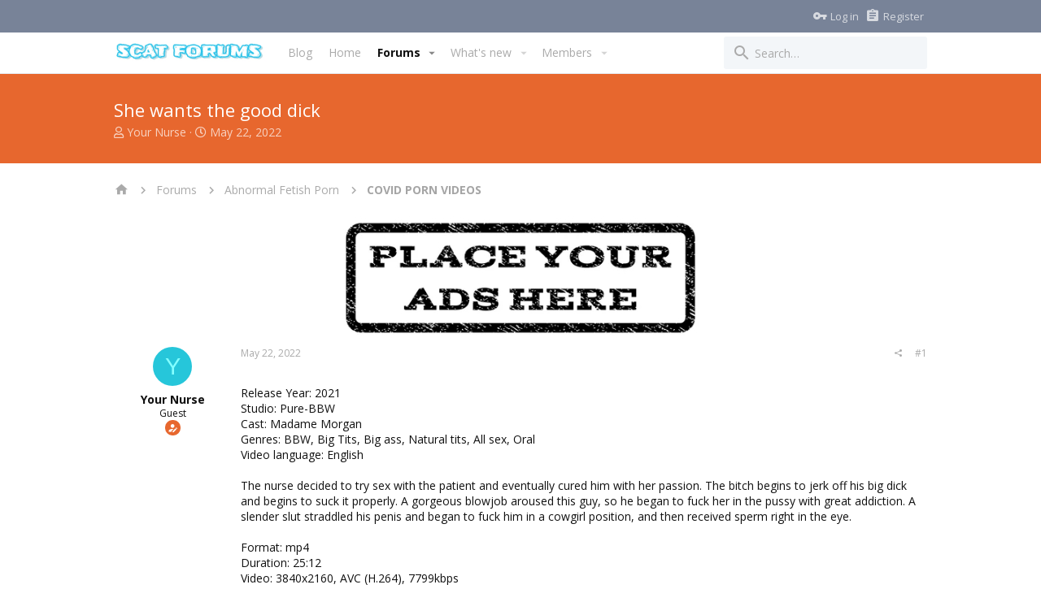

--- FILE ---
content_type: application/javascript
request_url: https://scat-forums.com/js/themehouse/flare/ripple.min.js?_v=37289b7d
body_size: 142
content:
$(document).ready(function(){for(var l=function(a){if(-1===this.className.indexOf("disabled")){var b=this.querySelector(".ripple-container");b||(b=document.createElement("div"),b.className="ripple-container",this.appendChild(b));var e=b.getBoundingClientRect(),d=e.width,c=document.createElement("div");c.className="ripple";c.style.width=d+"px";c.style.height=d+"px";c.style.top=a.clientY-e.top-d/2+"px";c.style.left=a.clientX-e.left-d/2+"px";b.appendChild(c);setTimeout(function(){b.removeChild(b.children[0])},
1E3)}},k=document.querySelectorAll(".button, .u-ripple, .blockLink, .tabs-tab"),h=0;h<k.length;h++){var a=k[h];if("undefined"!==typeof a.className&&-1===a.className.indexOf("JsOnly")&&-1===a.className.indexOf("DisableOnSubmit")){if("INPUT"===a.tagName){for(var f=document.createElement("button"),g=0,m=a.attributes.length;g<m;++g){var n=a.attributes.item(g).nodeName,p=a.attributes.item(g).nodeValue;f.setAttribute(n,p)}f.innerHTML=a.innerHTML+a.value;a.parentNode&&(a.parentNode.replaceChild(f,a),a=f)}a.className+=
" rippleButton";a.addEventListener("mousedown",l);a.addEventListener("click",function(f){var b=a.href;if(b&&-1===a.className.indexOf("OverlayTrigger")){var e=(new Date).getTime(),d=function(c){c.preventDefault();c=(new Date).getTime()-e;400>c?setTimeout(function(){window.location.href=b},400-c):window.location.href=b;a.removeEventListener("click",d)};a.addEventListener("click",d)}})}}});